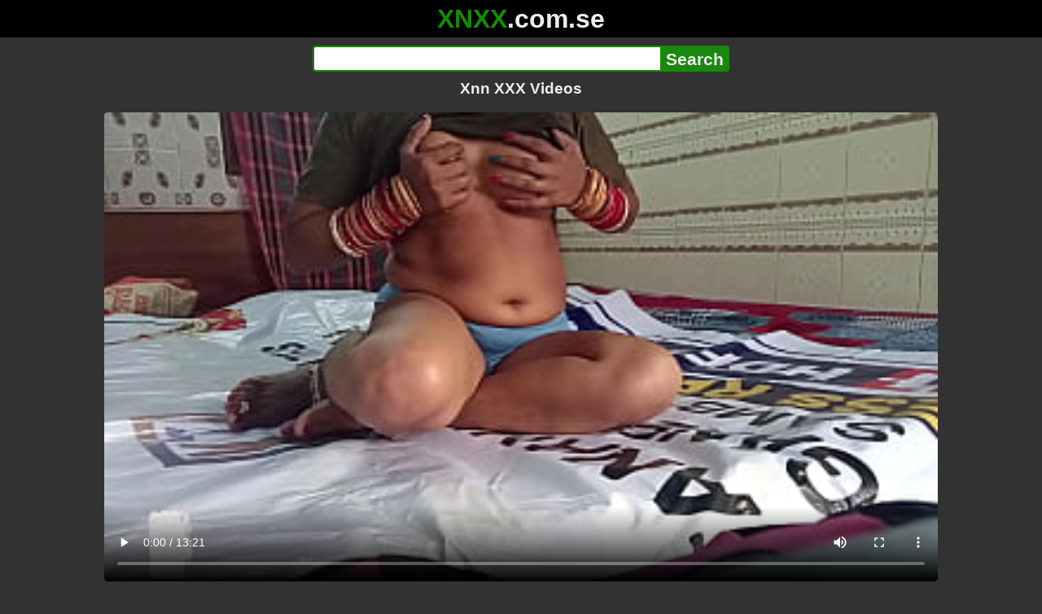

--- FILE ---
content_type: text/html; charset=utf-8
request_url: https://xnxx.com.se/video/xnn-xxx-videos
body_size: 12477
content:
<!DOCTYPE html><html lang="hi"><head><meta charset="utf-8"><meta name="theme-color" content="#1A880C"><meta name="viewport" content="width=device-width"><meta name="referrer" content="same-origin"><link rel="icon" href="/favicon.png" type="image/png"><title>Xnn XXX Videos · XNXX.com.se Free Porn Online! 3GP MP4 Mobile Sex XXX Porno Videos!</title><meta name="description" content="Xnn XXX Videos · XXX Videos Online! MP4 Porn, 3GP Porn Videos, Mobile Sex Videos, Mobile XXX, Mobile Porno! Mobile XXX Porno!"><meta name="keywords" content="Role Play, Verified Profile, Desi Aunty, Desi Indian Sex, Punjabi, Newly Married, Indian Village Girl Sex, Best Ever Hindi Sex, Desi Bhabi Rahni, Musil Girl"><link rel="preload" as="image" type="image/jpeg" href="https://cdn77-pic.xvideos-cdn.com/videos/thumbs169ll/a3/d4/c7/a3d4c752c41f071caf4ec90d5db08873/a3d4c752c41f071caf4ec90d5db08873.2.jpg" fetchpriority="high"><meta property="og:url" content="https://xnxx.com.se/video/xnn-xxx-videos"><meta property="og:type" content="video.other"><meta property="og:title" content="Xnn XXX Videos · XNXX.com.se"><meta property="og:description" content="Role Play, Verified Profile, Desi Aunty, Desi Indian Sex, Punjabi, Newly Married, Indian Village Girl Sex, Best Ever Hindi Sex, Desi Bhabi Rahni, Musil Girl"><meta property="og:image" content="https://cdn77-pic.xvideos-cdn.com/videos/thumbs169lll/a3/d4/c7/a3d4c752c41f071caf4ec90d5db08873/a3d4c752c41f071caf4ec90d5db08873.2.jpg"><meta property="og:image:width" content="352"><meta property="og:image:height" content="198"><meta property="video:duration" content="801"><meta property="og:video:type" content="video/mp4"><meta property="og:video:width" content="640"><meta property="og:video:height" content="360"><meta property="twitter:card" content="summary"><meta property="twitter:title" content="Xnn XXX Videos · XNXX.com.se"><meta property="twitter:description" content="Role Play, Verified Profile, Desi Aunty, Desi Indian Sex, Punjabi, Newly Married, Indian Village Girl Sex, Best Ever Hindi Sex, Desi Bhabi Rahni, Musil Girl"><meta property="twitter:image" content="https://cdn77-pic.xvideos-cdn.com/videos/thumbs169lll/a3/d4/c7/a3d4c752c41f071caf4ec90d5db08873/a3d4c752c41f071caf4ec90d5db08873.2.jpg"><link rel="preconnect" href="https://cdn77-pic.xvideos-cdn.com"><style>:root {--main: #1A880C;--bg-main: #323232;--bg-sub: #fff}@font-face{font-family:iconfont;src:url([data-uri])format("woff2")}i{width:1em;font-family:sans-serif,iconfont;font-style:normal;line-height:1}.i-thumbs-up:before{content:""}.i-thumbs-down:before{content:""}.i-caret-down:before{content:""}.i-user:before{content:""}*{font-family:-apple-system,BlinkMacSystemFont,avenir next,avenir,helvetica neue,helvetica,ubuntu,roboto,noto,segoe ui,arial,sans-serif}body{background-color:var(--bg-main);color:#eee;flex-direction:column;min-height:100vh;margin:0 auto;display:flex}html{line-height:1.15}ul{margin:0;padding:0;list-style:none}.compressed{text-align:center;max-width:640px;margin-left:auto;margin-right:auto}.center{text-align:center}.left{text-align:left}a{color:var(--main);text-decoration:none}a:hover{text-decoration:underline}button{cursor:pointer}button,input,textarea{font-size:100%;line-height:1.15}.content{flex:1;padding:.5rem}.grid{grid-gap:.5rem;grid-template-columns:repeat(auto-fill,minmax(300px,1fr));display:grid}.item{background-color:#fff;border-radius:4px;flex-direction:column;justify-content:space-between;padding:9px;display:flex;position:relative}.item .thumb img{border-radius:4px;width:100%;height:100%;position:absolute}.item img.lazy{width:0;height:0}.item .title{text-overflow:ellipsis;-webkit-line-clamp:2;-webkit-box-orient:vertical;margin-bottom:10px;font-weight:600;display:-webkit-box;overflow:hidden}.item .thumb{background-color:#ddd;height:0;margin-bottom:5px;padding-bottom:56.25%;position:relative}.item .info{color:#757575;justify-content:space-between;display:flex}.button{word-break:keep-all;border:1px solid #ccc;border-radius:5px;margin:2px;padding:2px 6px;text-decoration:none;display:inline-block}.tags{contain:paint;flex-flow:wrap;max-height:85px;margin:2px auto;display:flex;overflow:hidden}.tags.center{justify-content:center}#expand-tags{text-align:center;order:1}#expand-tags.ref{visibility:hidden;pointer-events:none;display:list-item;position:absolute}#expand-tags>button,#expand-tags-ref>button{min-width:1.8em}.tags-all{max-height:unset;align-items:center}.center>.tags{justify-content:center}.tags li{order:3}.chip{background-color:var(--main);color:#fff;word-break:keep-all;border:1px solid var(--main);border-radius:5px;margin:2px;padding:2px 6px;text-decoration:none;display:inline-block}.actor{font-weight:700}.chip:hover{border:1px solid #fff;text-decoration:none}.chip.twitter{background-color:#000;border-color:#000}.chip.facebook{background-color:#3a5999;border-color:#3a5999}.chip.other{color:#3e3e3e;background-color:#c8c8c8;border-color:#c8c8c8}.search-form input{border:2px solid var(--main);box-sizing:border-box;height:2rem;margin:0;padding:0;font-size:1.3rem}.search-form input[type=text]{border-right:0;border-radius:4px 0 0 4px;width:100%;min-width:0}:dir(rtl) .search-form input[type=text]{border-left:0;border-right:2px solid var(--main);border-radius:0 4px 4px 0}.search-form input[type=submit]{color:#eee;background-color:var(--main);-webkit-appearance:none;border-radius:0 4px 4px 0;padding:0 5px;font-weight:700}:dir(rtl) .search-form input[type=submit]{border-radius:4px 0 0 4px}.search-form{margin:10px}.search-form form{max-width:32rem;margin:0 auto;display:flex}.comment-form input,.comment-form textarea{border:2px solid var(--main)}.comment-form input[type=text]{border-bottom:0;border-radius:4px 4px 0 0;margin-bottom:2px}.comment-form textarea{box-sizing:border-box;border-radius:4px;width:100%}.comment-form input[type=submit]{background-color:var(--main);color:#fff;cursor:pointer;min-width:128px}.comment-form{text-align:right;background-color:#e6e6e6;border-radius:4px;margin-bottom:12px;padding:8px}.header{text-align:center}.logo{background-color:#000}.logo a{text-decoration:none}.header .logo{margin:0;padding:5px;font-size:2rem;font-weight:bolder}.header .logo .f1{color:var(--main)}.header .logo .f2{color:#eee}.header h1{color:#eee;overflow-wrap:break-word;margin:0;font-size:1.2rem}h2{text-align:center;font-size:1.2rem}.h2-wrapper{text-align:center;justify-content:center;align-items:center;gap:4px;margin:16px auto 0;display:flex}.h2-wrapper>a{font-size:1rem;font-weight:bolder}h3{text-align:center;color:#eee;margin:0 0 10px}.trending.tags{text-align:center;max-height:unset;justify-content:center}.trending a{padding:4px 6px}.video-container{width:100%;margin-bottom:1rem}.box-169{height:0;padding-bottom:56.25%;position:relative}#player,#iframe-player{width:100%;height:100%;position:absolute;inset:0}.video-container.video-js{position:unset}.video-container video,.video-container iframe,.video-container img{background-color:#000;border-radius:4px}.play-button{width:80px;height:80px;margin:auto;position:absolute;inset:0}.hidden{visibility:hidden;display:none}.video-info{align-items:center;margin-bottom:8px;display:flex}.ad-small{text-align:center;contain:paint;background-color:#454545;width:300px;height:100px;margin:8px auto}.ad-medium{text-align:center;width:100%;height:100%;margin:auto;overflow:hidden}.meta-info{flex:auto;gap:4px;display:flex}.reaction{display:flex}.reaction button{background-color:var(--bg-main);color:#fff;word-break:keep-all;border:1px solid var(--main);cursor:pointer;border-radius:5px;align-items:baseline;gap:5px;margin:4px 2px;padding:5px 8px;font-weight:700;line-height:1.1rem;text-decoration:none;display:flex}.reaction button.active{background-color:var(--main)}.description{white-space:pre-line}.fluid_video_wrapper{position:absolute!important}.video{max-width:64rem;margin:10px auto 20px}.footer{text-align:center;background-color:#000;padding:10px}.footer .links{padding-bottom:env(safe-area-inset-bottom);justify-content:center;gap:4px;font-weight:700;display:flex}.error{color:#333;text-align:center;padding:2rem}.error h1{margin-top:0}#like>i{color:#08ca08}#dislike>i{color:#f01f1f}.share{display:flex}.thumb-info{color:#fff;background-color:var(--main);direction:ltr;border-radius:4px;align-items:baseline;gap:2px;padding:1px 3px;font-size:14px;font-weight:700;display:flex;position:absolute}.rating{top:13px;right:13px}.new{top:13px;left:13px}.pagination{text-align:center;justify-content:center;gap:4px;margin:22px auto;display:flex}.pagination a,.pagination strong{border:1px solid var(--main);color:#fff;border-radius:4px;padding:6px 12px;font-weight:700}.pagination strong,.pagination a:hover{background-color:var(--main);color:#fff;border:1px solid var(--main);text-decoration:none}.comments{background-color:var(--bg-sub);border-radius:4px;width:100%;max-width:34rem;margin:0 auto 8px;padding:2px}.comment{color:var(--bg-main);background-color:#fff;border-bottom:1px dashed #ddd;margin:4px 0;display:flex}.comment:last-child{border-bottom:0}.comment-icon{text-align:center;flex-shrink:0;width:32px;height:32px;margin-top:0;margin-left:6px;font-size:2em}.comment-body{margin:0 8px}.comment-author{opacity:.4;margin-bottom:4px;font-size:.8em}#show-hidden-comments{background-color:var(--main);color:#fff;border:1px solid var(--main);cursor:pointer;align-items:baseline;gap:5px;margin:4px auto;display:flex}.comment-message{word-break:break-word;max-height:112px;overflow:hidden}.no-comments{text-align:center;color:#757575;margin:24px 0}.big-chip{cursor:pointer;border-radius:4px;align-items:baseline;gap:8px;margin:12px auto 2px;padding:5px;font-size:1.2em;font-weight:700;display:flex}#rc_switch{justify-content:center;gap:2em;margin-bottom:.4em;font-size:1.2em;font-weight:700;display:flex}#rc_switch a{color:#fff}#rc_switch a:hover{text-decoration:none}#rc_switch a.inactive{color:#999}.rest{flex-direction:column;display:flex}.related{margin-bottom:1em}</style><meta name="exoclick-site-verification" content="4d65adf52ffaa61edae0fb60a51984c6"><meta name="clickaine-site-verification" content="3dad83715b47091e8895d9587d7e36bfea7ca4e610a93fbc664f65a6639b67d50aad46e90d6cbdf1104822c9f5825c584cb5fbc812dc33e70444d2852ca44bb4"><meta name="Trafficstars" content="38751"><script async type="application/javascript" src="https://a.magsrv.com/ad-provider.js"></script> </head><body><div class="header"><div class="logo"><a href="/" class="cbwzsfnb"><span class="f1">XNXX</span><span class="f2">.com.se</span></a></div><div class="search-form"><form method="post" action="/search"><input type="text" name="q" value="" enterkeyhint="search" aria-label="Search"><input type="submit" value="Search"></form></div><h1>Xnn XXX Videos</h1></div><div class="content"><div class="video"><div class="video-container box-169"><video id="player" preload="metadata" loop controls="controls" poster="https://cdn77-pic.xvideos-cdn.com/videos/thumbs169ll/a3/d4/c7/a3d4c752c41f071caf4ec90d5db08873/a3d4c752c41f071caf4ec90d5db08873.2.jpg" playsinline data-fallback="https://www.xvideos.com/embedframe/kvoallbd9a9" data-d="eG54eC5jb20uc2U=" data-o="false" data-sample-rate="1" data-sample-domain="teenseks.com" data-id="2747101"><source src="/xhr/video/2747101-24cb194aa15fb6e.mp4" type="video/mp4"><source src="/xhr/video/2747101-994390599a38cc6a.mp4" type="video/mp4"><source src="/xhr/video/2747101-aba04ede5f8c65c4.mp4" type="video/mp4"></video></div><div class="video-info"><div class="meta-info"><div dir=ltr>2M views</div><div>•</div><div>5 months ago</div></div><div class="reaction"><button type="submit" id="like" title="Likes ↑2733"><i class="i-thumbs-up"></i>2K</button><button type="submit" id="dislike" title="Dislikes ↓1373"><i class="i-thumbs-down"></i> 1K</button></div></div><div class="ad-small"><ins class=eas6a97888e10 data-zoneid=4880530></ins></div><div><ul class="tags"><li><a href="/tags/sonika-sakar" class="chip actor cbwzsfnb">Sonika Sakar</a></li><li><a href="/tags/pritam-vis" class="chip actor cbwzsfnb">Pritam Vis</a></li><li><a href="/tags/role-play" class="chip cbwzsfnb">Role Play</a></li><li><a href="/tags/verified-profile" class="chip cbwzsfnb">Verified Profile</a></li><li><a href="/tags/desi-aunty" class="chip cbwzsfnb">Desi Aunty</a></li><li><a href="/tags/desi-indian-sex" class="chip cbwzsfnb">Desi Indian Sex</a></li><li><a href="/tags/punjabi" class="chip cbwzsfnb">Punjabi</a></li><li><a href="/tags/newly-married" class="chip cbwzsfnb">Newly Married</a></li><li><a href="/tags/indian-village-girl-sex" class="chip cbwzsfnb">Indian Village Girl Sex</a></li><li><a href="/tags/best-ever-hindi-sex" class="chip cbwzsfnb">Best Ever Hindi Sex</a></li><li><a href="/tags/desi-bhabi-rahni" class="chip cbwzsfnb">Desi Bhabi Rahni</a></li><li><a href="/tags/musil-girl" class="chip cbwzsfnb">Musil Girl</a></li><li><a href="/tags" class="chip">...</a></li><li id="expand-tags" class="ref"><button type="submit" class="chip" title="expand tags"><i class="i-caret-down"></i></button></li></ul></div><br><div class="share"><button id="copy" data-href="https://xnxx.com.se/video/xnn-xxx-videos" class="chip button other" dir=ltr>Share</button><a href="https://twitter.com/intent/tweet?text=https%3A//xnxx.com.se/video/xnn-xxx-videos" target="_blank" rel="noopener" class="chip twitter">X•Twitter</a><a href="https://www.facebook.com/sharer/sharer.php?u=https%3A//xnxx.com.se/video/xnn-xxx-videos" target="_blank" rel="noopener" class="chip facebook">Facebook</a></div></div><ul id="rc_switch"><li><a href="#related">Related</a></li><li><a class="inactive" href="#comments">Comments (13)</a></li></ul><div class="rest"><div class="related" id="related"><ul class="trending tags"><li><a href="/video/fucking-my-step-sister" title="Fucking My Step Sister" class="chip">Fucking My Step Sister</a></li><li><a href="/video/boy-fucking-step-sister-xxx" title="Boy Fucking Step Sister XXX" class="chip">Boy Fucking Step Sister XXX</a></li><li><a href="/video/fucking-ass-step-sister" title="Fucking Ass Step Sister" class="chip">Fucking Ass Step Sister</a></li></ul><ul class="grid"><li class="item"><a href="/video/trailer-introducing-new-student-in-grade-school-wen-rui-xin-mdhs-0001-best-original-asia-porn-video" class="cbwzsfnb" title="Trailer-Introducing New Student In Grade School-Wen Rui Xin-MDHS-0001-Best Original Asia Porn Video"><div class="thumb"><img src="https://cdn77-pic.xvideos-cdn.com/videos/thumbs169ll/56/fc/bc/56fcbc726244542053add8fa4e1dfbd3/56fcbc726244542053add8fa4e1dfbd3.22.jpg" alt="" loading="lazy" width="320" height="180"></div><div class="title">Trailer-Introducing New Student In Grade School-Wen Rui Xin-MDHS-0001-Best Original Asia Porn Video</div></a><div class="thumb-info rating"><i class="i-thumbs-up"></i>66% </div><div class="info"><div dir=ltr>1M views</div><div>10:45</div></div></li><li class="item"><a href="/video/porn-xn-sexy-babe-pissing-in-public" class="cbwzsfnb" title="PORN XN Sexy babe Pissing in Public"><div class="thumb"><img src="https://cdn77-pic.xvideos-cdn.com/videos/thumbs169ll/4d/07/ad/4d07ad91be428706915c8e10648d946f-1/4d07ad91be428706915c8e10648d946f.22.jpg" alt="" loading="lazy" width="320" height="180"></div><div class="title">PORN XN Sexy babe Pissing in Public</div></a><div class="thumb-info rating"><i class="i-thumbs-up"></i>66% </div><div class="info"><div dir=ltr>9M views</div><div>12:26</div></div></li><li class="item"><div class="ad-medium"><ins class=eas6a97888e10 data-zoneid=3672853></ins></div></li><li class="item"><a href="/video/maroc-xn-arabic" class="cbwzsfnb" title="maroc xn arabic"><div class="thumb"><img src="https://cdn77-pic.xvideos-cdn.com/videos/thumbs169ll/c5/f4/e4/c5f4e440a11347347ed8a269e4201416/c5f4e440a11347347ed8a269e4201416.13.jpg" alt="" loading="lazy" width="320" height="180"></div><div class="title">maroc xn arabic</div></a><div class="thumb-info rating"><i class="i-thumbs-up"></i>65% </div><div class="info"><div dir=ltr>108K views</div><div>11:50</div></div></li><li class="item"><a href="/video/bbw-teen-shoplifter-busted-and-fucked-by-a-lp-officer-amilia-onyx" class="cbwzsfnb" title="BBW teen shoplifter busted and fucked by a LP officer - Amilia Onyx"><div class="thumb"><img src="https://cdn77-pic.xvideos-cdn.com/videos/thumbs169ll/63/9b/b1/639bb155cd4dd6692723a16b5cd3c9d1-1/639bb155cd4dd6692723a16b5cd3c9d1.23.jpg" alt="" loading="lazy" width="320" height="180"></div><div class="title">BBW teen shoplifter busted and fucked by a LP officer - Amilia Onyx</div></a><div class="thumb-info rating"><i class="i-thumbs-up"></i>69% </div><div class="info"><div dir=ltr>2M views</div><div>10:50</div></div></li><li class="item"><a href="/video/hot-teen-in-wet-yoga-pants-has-several-orgasms" class="cbwzsfnb" title="Hot teen in wet yoga pants has several orgasms"><div class="thumb"><img src="https://cdn77-pic.xvideos-cdn.com/videos/thumbs169ll/e8/7a/e0/e87ae0f6f5e0ee42c246fb8f47c77b08/e87ae0f6f5e0ee42c246fb8f47c77b08.28.jpg" alt="" loading="lazy" width="320" height="180"></div><div class="title">Hot teen in wet yoga pants has several orgasms</div></a><div class="thumb-info rating"><i class="i-thumbs-up"></i>69% </div><div class="info"><div dir=ltr>4M views</div><div>02:19</div></div></li><li class="item"><a href="/video/cheating-stepmom-with-big-tits-deepthroaths-her-stepson-emily-addison" class="cbwzsfnb" title="Cheating stepmom with big tits deepthroaths her STEPSON - Emily Addison"><div class="thumb"><img src="https://cdn77-pic.xvideos-cdn.com/videos/thumbs169ll/0a/d8/89/0ad88989ee247fe7c98410c5318d95f7/0ad88989ee247fe7c98410c5318d95f7.25.jpg" alt="" loading="lazy" width="320" height="180"></div><div class="title">Cheating stepmom with big tits deepthroaths her STEPSON - Emily Addison</div></a><div class="thumb-info rating"><i class="i-thumbs-up"></i>67% </div><div class="info"><div dir=ltr>6M views</div><div>05:51</div></div></li><li class="item"><a href="/video/the-edible-milf-ass-nicole-aniston" class="cbwzsfnb" title="The Edible MILF ASS - Nicole Aniston"><div class="thumb"><img src="https://cdn77-pic.xvideos-cdn.com/videos/thumbs169ll/21/a9/ac/21a9acb1fb2a742649616bfd70eb26e1-1/21a9acb1fb2a742649616bfd70eb26e1.12.jpg" alt="" loading="lazy" width="320" height="180"></div><div class="title">The Edible MILF ASS - Nicole Aniston</div></a><div class="thumb-info rating"><i class="i-thumbs-up"></i>68% </div><div class="info"><div dir=ltr>285K views</div><div>12:17</div></div></li><li class="item"><a href="/video/brunette-milf-dana-vespoli-opens-her-mouth-wide-and-gives-her-stepson-a-slobbery-blowjob" class="cbwzsfnb" title="Brunette-MILF Dana Vespoli opens her mouth wide and gives her stepson a slobbery blowjob"><div class="thumb"><img src="https://cdn77-pic.xvideos-cdn.com/videos/thumbs169ll/64/71/f5/6471f53f60e18de38e7b66fba3e0d627-1/6471f53f60e18de38e7b66fba3e0d627.2.jpg" alt="" loading="lazy" width="320" height="180"></div><div class="title">Brunette-MILF Dana Vespoli opens her mouth wide and gives her stepson a slobbery blowjob</div></a><div class="thumb-info rating"><i class="i-thumbs-up"></i>67% </div><div class="info"><div dir=ltr>656K views</div><div>12:27</div></div></li><li class="item"><a href="/video/inexperienced-having-first-time-sex-with-his-own-stepmom-anissa-kate" class="cbwzsfnb" title="Inexperienced having first time sex with his own stepmom - Anissa Kate"><div class="thumb"><img src="https://cdn77-pic.xvideos-cdn.com/videos/thumbs169ll/e1/1a/77/e11a77ae003d9595c177abbcca5c873c/e11a77ae003d9595c177abbcca5c873c.19.jpg" alt="" loading="lazy" width="320" height="180"></div><div class="title">Inexperienced having first time sex with his own stepmom - Anissa Kate</div></a><div class="thumb-info rating"><i class="i-thumbs-up"></i>68% </div><div class="info"><div dir=ltr>220K views</div><div>05:53</div></div></li><li class="item"><a href="/video/neighbor-boy-fucks-nude-milf-next-door-brandi-love" class="cbwzsfnb" title="Neighbor boy fucks Nude-MILF next door - Brandi Love"><div class="thumb"><img src="https://cdn77-pic.xvideos-cdn.com/videos/thumbs169ll/10/eb/5a/10eb5ad19cbe9488d326503d37a42c25-1/10eb5ad19cbe9488d326503d37a42c25.13.jpg" alt="" loading="lazy" width="320" height="180"></div><div class="title">Neighbor boy fucks Nude-MILF next door - Brandi Love</div></a><div class="thumb-info rating"><i class="i-thumbs-up"></i>69% </div><div class="info"><div dir=ltr>1M views</div><div>13:28</div></div></li><li class="item"><div class="ad-medium"><ins class=eas6a97888e10 data-zoneid=3718533></ins></div></li><li class="item"><a href="/video/hot-busty-milf-joins-stepson-for-threesome-ariella-ferrera-jennifer-jacobs-porn-video-xnxx" class="cbwzsfnb" title="Hot busty milf joins stepson for threesome ( Ariella Ferrera,Jennifer Jacobs ) porn-video xnxx"><div class="thumb"><img src="https://cdn77-pic.xvideos-cdn.com/videos/thumbs169ll/b1/5c/b4/b15cb4492d44d98948ae94d7f0dd3da1-1/b15cb4492d44d98948ae94d7f0dd3da1.15.jpg" alt="" loading="lazy" width="320" height="180"></div><div class="title">Hot busty milf joins stepson for threesome ( Ariella Ferrera,Jennifer Jacobs ) porn-video xnxx</div></a><div class="thumb-info rating"><i class="i-thumbs-up"></i>68% </div><div class="info"><div dir=ltr>12M views</div><div>12:31</div></div></li><li class="item"><a href="/video/petite-blonde-teen-athena-rayne-fucked-to-orgasm-by-security-officer-after-stealing-his-wallet" class="cbwzsfnb" title="Petite Blonde Teen Athena Rayne Fucked To Orgasm By Security Officer After Stealing His Wallet"><div class="thumb"><img src="https://cdn77-pic.xvideos-cdn.com/videos/thumbs169ll/a6/1f/9f/a61f9fa164a466f15078dd5f5ddbdbad-1/a61f9fa164a466f15078dd5f5ddbdbad.8.jpg" alt="" loading="lazy" width="320" height="180"></div><div class="title">Petite Blonde Teen Athena Rayne Fucked To Orgasm By Security Officer After Stealing His Wallet</div></a><div class="thumb-info rating"><i class="i-thumbs-up"></i>68% </div><div class="info"><div dir=ltr>594K views</div><div>13:36</div></div></li><li class="item"><a href="/video/nerdy-stepbro-seduced-by-horny-stepsister-willow-winters" class="cbwzsfnb" title="Nerdy stepbro seduced by horny stepsister - Willow Winters"><div class="thumb"><img src="https://cdn77-pic.xvideos-cdn.com/videos/thumbs169ll/5a/39/55/5a395524dc0b442c5c40d57a0499b83a-1/5a395524dc0b442c5c40d57a0499b83a.23.jpg" alt="" loading="lazy" width="320" height="180"></div><div class="title">Nerdy stepbro seduced by horny stepsister - Willow Winters</div></a><div class="thumb-info rating"><i class="i-thumbs-up"></i>68% </div><div class="info"><div dir=ltr>876K views</div><div>12:32</div></div></li><li class="item"><a href="/video/busty-seduces-step-nephew-staying-over-portia-harlow-porn" class="cbwzsfnb" title="Busty seduces step-nephew staying over - Portia Harlow porn"><div class="thumb"><img src="https://cdn77-pic.xvideos-cdn.com/videos/thumbs169ll/28/59/cb/2859cbee5e212b11c963c3471bc8b7d2-1/2859cbee5e212b11c963c3471bc8b7d2.4.jpg" alt="" loading="lazy" width="320" height="180"></div><div class="title">Busty seduces step-nephew staying over - Portia Harlow porn</div></a><div class="thumb-info rating"><i class="i-thumbs-up"></i>68% </div><div class="info"><div dir=ltr>933K views</div><div>12:51</div></div></li><li class="item"><a href="/video/busty-mature-cougar-slobbers-all-over-a-big-cock-reagan-foxx" class="cbwzsfnb" title="Busty mature cougar slobbers all over a big cock - Reagan Foxx"><div class="thumb"><img src="https://cdn77-pic.xvideos-cdn.com/videos/thumbs169ll/40/78/d7/4078d7c323a93b620d1e0f4258a04b35/4078d7c323a93b620d1e0f4258a04b35.26.jpg" alt="" loading="lazy" width="320" height="180"></div><div class="title">Busty mature cougar slobbers all over a big cock - Reagan Foxx</div></a><div class="thumb-info rating"><i class="i-thumbs-up"></i>68% </div><div class="info"><div dir=ltr>661K views</div><div>06:57</div></div></li><li class="item"><a href="https://evexxx.com/video/ever-had-a-boss-who-made-your-life-hell-i-do-and-his-wife-agrees-so-when-he-s-out-of-town" class="neighbor" title="Ever had a boss who made your life hell? I do and his wife agrees so when he’s out of town..." referrerpolicy="no-referrer-when-downgrade" target="_blank"><div class="thumb"><img src="https://cdn77-pic.xvideos-cdn.com/videos/thumbs169ll/88/f3/a0/88f3a032c78a94ea88aec49ae37a6e56/88f3a032c78a94ea88aec49ae37a6e56.4.jpg" alt="" loading="lazy" width="320" height="180"></div><div class="title">Ever had a boss who made your life hell? I do and his wife agrees so when he’s out of town...</div></a><div class="thumb-info rating"><i class="i-thumbs-up"></i>68% </div><div class="info"><div>844 views</div><div>34:00</div></div></li><li class="item hidden"><a href="/video/quick-fuck-on-a-chair" class="cbwzsfnb" title="Quick fuck on a chair"><div class="thumb"><img src="https://cdn77-pic.xvideos-cdn.com/videos/thumbs169ll/77/42/56/77425647fdddcf86cf8003768b987798-1/77425647fdddcf86cf8003768b987798.8.jpg" alt="" loading="lazy" width="320" height="180"></div><div class="title">Quick fuck on a chair</div></a><div class="thumb-info rating"><i class="i-thumbs-up"></i>67% </div><div class="info"><div dir=ltr>2M views</div><div>00:41</div></div></li><li class="item hidden"><a href="/video/social-media-slut-fucked-by-stepdad-karter-foxx" class="cbwzsfnb" title="Social media slut fucked by stepdad - Karter Foxx"><div class="thumb"><img src="https://cdn77-pic.xvideos-cdn.com/videos/thumbs169ll/51/a1/ab/51a1ab760e387847a50bd5e644d198ba-1/51a1ab760e387847a50bd5e644d198ba.30.jpg" alt="" loading="lazy" width="320" height="180"></div><div class="title">Social media slut fucked by stepdad - Karter Foxx</div></a><div class="thumb-info rating"><i class="i-thumbs-up"></i>67% </div><div class="info"><div dir=ltr>811K views</div><div>12:28</div></div></li><li class="item hidden"><a href="/video/hot-milf-gets-boned-by-huge-white-cock-ivy-lebelle" class="cbwzsfnb" title="Hot-MILF gets boned by huge white cock - Ivy Lebelle"><div class="thumb"><img src="https://cdn77-pic.xvideos-cdn.com/videos/thumbs169ll/d7/36/41/d73641f97b6689095cf9c29e4e22ca06-1/d73641f97b6689095cf9c29e4e22ca06.9.jpg" alt="" loading="lazy" width="320" height="180"></div><div class="title">Hot-MILF gets boned by huge white cock - Ivy Lebelle</div></a><div class="thumb-info rating"><i class="i-thumbs-up"></i>67% </div><div class="info"><div dir=ltr>981K views</div><div>12:46</div></div></li><li class="item hidden"><a href="/video/blonde-milf-in-working-hard-or-hard-at-work-bridgette-b" class="cbwzsfnb" title="Blonde-MILF in &#34;Working Hard or Hard at Work?&#34; - Bridgette B"><div class="thumb"><img src="https://cdn77-pic.xvideos-cdn.com/videos/thumbs169ll/2f/19/e9/2f19e9351a8a944a023a5040664feaf6-1/2f19e9351a8a944a023a5040664feaf6.14.jpg" alt="" loading="lazy" width="320" height="180"></div><div class="title">Blonde-MILF in &#34;Working Hard or Hard at Work?&#34; - Bridgette B</div></a><div class="thumb-info rating"><i class="i-thumbs-up"></i>67% </div><div class="info"><div dir=ltr>312K views</div><div>13:42</div></div></li><li class="item hidden"><a href="/video/busty-stepsis-fondled-and-fucked-by-two-big-cocks-ella-knox" class="cbwzsfnb" title="Busty stepsis fondled and fucked by two big cocks - Ella Knox"><div class="thumb"><img src="https://cdn77-pic.xvideos-cdn.com/videos/thumbs169ll/a4/30/5d/a4305ddd39eac058ab0b6094c85e5e55/a4305ddd39eac058ab0b6094c85e5e55.16.jpg" alt="" loading="lazy" width="320" height="180"></div><div class="title">Busty stepsis fondled and fucked by two big cocks - Ella Knox</div></a><div class="thumb-info rating"><i class="i-thumbs-up"></i>67% </div><div class="info"><div dir=ltr>395K views</div><div>06:31</div></div></li><li class="item hidden"><a href="/video/horny-stepsister-gets-caught-being-fucked-kali-roses" class="cbwzsfnb" title="Horny stepsister gets caught being fucked - Kali Roses"><div class="thumb"><img src="https://cdn77-pic.xvideos-cdn.com/videos/thumbs169ll/0f/29/cf/0f29cfab1e8607253d0ee7ab26d8759d-1/0f29cfab1e8607253d0ee7ab26d8759d.4.jpg" alt="" loading="lazy" width="320" height="180"></div><div class="title">Horny stepsister gets caught being fucked - Kali Roses</div></a><div class="thumb-info rating"><i class="i-thumbs-up"></i>66% </div><div class="info"><div dir=ltr>1M views</div><div>10:51</div></div></li><li class="item hidden"><a href="/video/hot-milf-is-the-meal-of-a-lifetime-nicole-aniston" class="cbwzsfnb" title="Hot-MILF is the meal of a lifetime - Nicole Aniston"><div class="thumb"><img src="https://cdn77-pic.xvideos-cdn.com/videos/thumbs169ll/39/d7/de/39d7de9b9499dbfd4df084c5c39c4569-1/39d7de9b9499dbfd4df084c5c39c4569.19.jpg" alt="" loading="lazy" width="320" height="180"></div><div class="title">Hot-MILF is the meal of a lifetime - Nicole Aniston</div></a><div class="thumb-info rating"><i class="i-thumbs-up"></i>66% </div><div class="info"><div dir=ltr>746K views</div><div>12:17</div></div></li><li class="item hidden"><a href="/video/vanna-bardot-fucked-by-her-hung-stepbrother" class="cbwzsfnb" title="Vanna Bardot fucked by her hung stepbrother"><div class="thumb"><img src="https://cdn77-pic.xvideos-cdn.com/videos/thumbs169ll/49/98/0a/49980a72d74dd357e671ebe460d3fac1/49980a72d74dd357e671ebe460d3fac1.1.jpg" alt="" loading="lazy" width="320" height="180"></div><div class="title">Vanna Bardot fucked by her hung stepbrother</div></a><div class="thumb-info rating"><i class="i-thumbs-up"></i>68% </div><div class="info"><div dir=ltr>895K views</div><div>06:41</div></div></li><li class="item hidden"><a href="/video/modelmedia-asia-the-most-innocent-young-pretty-girl-wen-ruixin" class="cbwzsfnb" title="ModelMedia Asia - The most innocent young pretty girl, Wen Ruixin"><div class="thumb"><img src="https://cdn77-pic.xvideos-cdn.com/videos/thumbs169ll/e9/30/69/e93069f3a9b3860c0dd8b9c6de822a8e/e93069f3a9b3860c0dd8b9c6de822a8e.8.jpg" alt="" loading="lazy" width="320" height="180"></div><div class="title">ModelMedia Asia - The most innocent young pretty girl, Wen Ruixin</div></a><div class="thumb-info rating"><i class="i-thumbs-up"></i>77% </div><div class="info"><div dir=ltr>93K views</div><div>16:00</div></div></li><li class="item hidden"><a href="/video/desi-indian-teen-girl-making-her-nude-video-for-her-boyfriend" class="cbwzsfnb" title="Desi Indian teen girl making her nude Video for her boyfriend"><div class="thumb"><img src="https://cdn77-pic.xvideos-cdn.com/videos/thumbs169ll/f2/70/34/f270348eed17cf8d8ce3174a58f84225-1/f270348eed17cf8d8ce3174a58f84225.10.jpg" alt="" loading="lazy" width="320" height="180"></div><div class="title">Desi Indian teen girl making her nude Video for her boyfriend</div></a><div class="thumb-info rating"><i class="i-thumbs-up"></i>73% </div><div class="info"><div dir=ltr>605K views</div><div>01:30</div></div></li><li class="item hidden"><a href="/video/i-cant-believe-we-did-that-bianca-bangs-nicky-rebel" class="cbwzsfnb" title="I Cant Believe We Did That Bianca Bangs , Nicky Rebel"><div class="thumb"><img src="https://cdn77-pic.xvideos-cdn.com/videos/thumbs169ll/bc/72/d9/bc72d923cc6e923db6df18165483b6cc/bc72d923cc6e923db6df18165483b6cc.21.jpg" alt="" loading="lazy" width="320" height="180"></div><div class="title">I Cant Believe We Did That Bianca Bangs , Nicky Rebel</div></a><div class="thumb-info rating"><i class="i-thumbs-up"></i>71% </div><div class="info"><div dir=ltr>192K views</div><div>08:01</div></div></li><li class="item hidden"><a href="/video/muslimfantasy-pervert-petite-muslim-stepsis-loses-her-innocence-but-not-her-hijab" class="cbwzsfnb" title="MuslimFantasy  - Pervert petite muslim Stepsis Loses Her Innocence But Not Her Hijab"><div class="thumb"><img src="https://cdn77-pic.xvideos-cdn.com/videos/thumbs169ll/96/73/f7/9673f79550f46c11b0cbe041b0f9b346/9673f79550f46c11b0cbe041b0f9b346.17.jpg" alt="" loading="lazy" width="320" height="180"></div><div class="title">MuslimFantasy  - Pervert petite muslim Stepsis Loses Her Innocence But Not Her Hijab</div></a><div class="thumb-info rating"><i class="i-thumbs-up"></i>73% </div><div class="info"><div dir=ltr>52K views</div><div>07:40</div></div></li><li class="item hidden"><a href="/video/muslimfantasy-olympian-teen-in-hijab-fucks-her-trainer" class="cbwzsfnb" title="MuslimFantasy  -  Olympian Teen In Hijab Fucks Her Trainer"><div class="thumb"><img src="https://cdn77-pic.xvideos-cdn.com/videos/thumbs169ll/ac/8a/ae/ac8aae4f53061ce80e8b2f4ebf25a21b/ac8aae4f53061ce80e8b2f4ebf25a21b.6.jpg" alt="" loading="lazy" width="320" height="180"></div><div class="title">MuslimFantasy  -  Olympian Teen In Hijab Fucks Her Trainer</div></a><div class="thumb-info rating"><i class="i-thumbs-up"></i>72% </div><div class="info"><div dir=ltr>89K views</div><div>07:57</div></div></li><li class="item hidden"><a href="/video/muslimfantasy-teen-stepniece-in-hijab-loses-her-viginity-to-me" class="cbwzsfnb" title="MuslimFantasy  -  Teen Stepniece In Hijab Loses Her Viginity To Me"><div class="thumb"><img src="https://cdn77-pic.xvideos-cdn.com/videos/thumbs169ll/02/f1/a4/02f1a49d9b9e527c96a65aa9d44dfcdb/02f1a49d9b9e527c96a65aa9d44dfcdb.6.jpg" alt="" loading="lazy" width="320" height="180"></div><div class="title">MuslimFantasy  -  Teen Stepniece In Hijab Loses Her Viginity To Me</div></a><div class="thumb-info rating"><i class="i-thumbs-up"></i>72% </div><div class="info"><div dir=ltr>55K views</div><div>07:12</div></div></li><li class="item hidden"><a href="/video/muslimfantasy-black-teen-babe-in-hijab-craves-jizz-creampie" class="cbwzsfnb" title="MuslimFantasy  -  Black teen babe in hijab craves jizz creampie"><div class="thumb"><img src="https://cdn77-pic.xvideos-cdn.com/videos/thumbs169ll/6d/e5/b7/6de5b7971e481d26e6bc13ac2b936a4a/6de5b7971e481d26e6bc13ac2b936a4a.13.jpg" alt="" loading="lazy" width="320" height="180"></div><div class="title">MuslimFantasy  -  Black teen babe in hijab craves jizz creampie</div></a><div class="thumb-info rating"><i class="i-thumbs-up"></i>71% </div><div class="info"><div dir=ltr>42K views</div><div>07:58</div></div></li><li class="item hidden"><a href="https://redputa.com/video/i-did-something-stupid-i-made-out-with-my-step-sister-s12-e5" class="neighbor" title="&#34;I Did Something Stupid, I Made Out With My Step Sister&#34; S12:E5" referrerpolicy="no-referrer-when-downgrade" target="_blank"><div class="thumb"><img src="https://cdn77-pic.xvideos-cdn.com/videos/thumbs169ll/dd/51/ca/dd51cadc4ab6ab0fe18a87f90c5a65c3/dd51cadc4ab6ab0fe18a87f90c5a65c3.24.jpg" alt="" loading="lazy" width="320" height="180"></div><div class="title">&#34;I Did Something Stupid, I Made Out With My Step Sister&#34; S12:E5</div></a><div class="thumb-info rating"><i class="i-thumbs-up"></i>77% </div><div class="info"><div>92K views</div><div>11:56</div></div></li></ul><button id="more-related" class="chip big-chip"><i class="i-caret-down"></i> Show more videos </button></div><div class="comments" id="comments"><div class="comment-form"><form action="/comment" method="post" autocomplete="off" id="comment-form-form"><div><label><textarea name="message" placeholder="Comment…" required id="comment-message"></textarea></label><input type="hidden" name="video-id" value="2747101"></div><input type="submit" class="button" value="Send a comment" id="comment-submit-button"></form></div><div class="comment"><i class="comment-icon i-user" style="color:#b6eff9"></i><div class="comment-body"><div class="comment-author">#1204042 · 1 months ago · 🇿🇦</div><div class="comment-message">SEx video</div></div></div><div class="comment"><i class="comment-icon i-user" style="color:#293885"></i><div class="comment-body"><div class="comment-author">#1205478 · 1 months ago · 🇵🇭</div><div class="comment-message">Stepfather Japan</div></div></div><div class="comment"><i class="comment-icon i-user" style="color:#58e5c4"></i><div class="comment-body"><div class="comment-author">#1198218 · 1 months ago · 🇺🇸</div><div class="comment-message">Anal com</div></div></div><div class="comment"><i class="comment-icon i-user" style="color:#3caa54"></i><div class="comment-body"><div class="comment-author">#1197415 · 1 months ago · 🇦🇪</div><div class="comment-message">Xnxx com</div></div></div><div class="comment"><i class="comment-icon i-user" style="color:#47cfdb"></i><div class="comment-body"><div class="comment-author">#1202665 · 1 months ago · 🇺🇸</div><div class="comment-message">Bocil xxn</div></div></div><div class="hidden" id="hidden-comments"><div class="comment"><i class="comment-icon i-user" style="color:#b4838e"></i><div class="comment-body"><div class="comment-author">#1206168 · 1 months ago · 🇮🇳</div><div class="comment-message">इंडियन सेक्सी</div></div></div><div class="comment"><i class="comment-icon i-user" style="color:#bf2a0c"></i><div class="comment-body"><div class="comment-author">#1206803 · 1 months ago · 🇩🇪</div><div class="comment-message">سکیس ھیندی</div></div></div><div class="comment"><i class="comment-icon i-user" style="color:#d3a943"></i><div class="comment-body"><div class="comment-author">#1205361 · 1 months ago · 🇸🇿</div><div class="comment-message">So delicious</div></div></div><div class="comment"><i class="comment-icon i-user" style="color:#e75824"></i><div class="comment-body"><div class="comment-author">#1215631 · 1 months ago · 🇬🇧</div><div class="comment-message">Mom and son</div></div></div><div class="comment"><i class="comment-icon i-user" style="color:#95ae96"></i><div class="comment-body"><div class="comment-author">#1222856 · 3 days ago · 🇸🇬</div><div class="comment-message">Somali xnxx</div></div></div><div class="comment"><i class="comment-icon i-user" style="color:#a1a35d"></i><div class="comment-body"><div class="comment-author">#1218726 · 3 weeks ago · 🇨🇲</div><div class="comment-message">Porno mali</div></div></div><div class="comment"><i class="comment-icon i-user" style="color:#84112b"></i><div class="comment-body"><div class="comment-author">#1211177 · 1 months ago · 🇮🇳</div><div class="comment-message">Vkfhf Dndvd</div></div></div><div class="comment"><i class="comment-icon i-user" style="color:#017203"></i><div class="comment-body"><div class="comment-author">#1211628 · 1 months ago · 🇲🇲</div><div class="comment-message">View more</div></div></div></div><button type="submit" id="show-hidden-comments" class="button"><i class="i-caret-down"></i> view more </button></div></div></div><div><h2>Trending</h2><ul class="trending tags" id="recent"><li><a href="/video/muxee-baredu-xxxvidio" class="chip" title="Muxee Baredu Xxxvidio">Muxee Baredu Xxxvidio</a></li><li><a href="/video/on-the-balcony" class="chip" title="On the Balcony">On the Balcony</a></li><li><a href="/video/%E0%A4%AD%E0%A4%BE%E0%A4%B0%E0%A4%A4-%E0%A4%95%E0%A5%80-%E0%A4%94%E0%A4%B0%E0%A4%A4-%E0%A4%95%E0%A4%BE-%E0%A4%9A%E0%A5%81%E0%A4%A6%E0%A4%BE%E0%A4%88" class="chip" title="भारत की औरत का चुदाई">भारत की औरत का चुदाई</a></li><li><a href="/video/two-sex" class="chip" title="Two Sex">Two Sex</a></li><li><a href="/video/tim-deen" class="chip" title="Tim Deen">Tim Deen</a></li><li><a href="/video/xxxwww-xxx-videos" class="chip" title="Xxxwww XXX Videos">Xxxwww XXX Videos</a></li><li><a href="/video/wasmada-carabta" class="chip" title="Wasmada Carabta">Wasmada Carabta</a></li><li><a href="/video/%E0%A4%9B%E0%A5%8B%E0%A4%9F%E0%A5%80-%E0%A4%AC%E0%A4%9A%E0%A5%8D%E0%A4%9A%E0%A5%80-%E0%A4%95%E0%A5%8B-%E0%A4%9A%E0%A5%8B%E0%A4%A6%E0%A4%BE-%E0%A4%B8%E0%A5%80%E0%A4%B2-%E0%A4%AA%E0%A5%88%E0%A4%95" class="chip" title="छोटी बच्ची को चोदा सील पैक">छोटी बच्ची को चोदा सील पैक</a></li><li><a href="/video/%D8%B5%D8%AF%D9%8A%D9%82%D9%8A-%D9%8A%D9%82%D8%B0%D9%81-%D8%B9%D9%84%D8%A7-%D8%A8%D8%B2%D8%A7%D8%B2-%D8%B2%D9%88%D8%AC%D8%AA%D9%8A" class="chip" title="صديقي يقذف علا بزاز زوجتي">صديقي يقذف علا بزاز زوجتي</a></li><li><a href="/video/%E0%A4%AC%E0%A5%82%E0%A4%A2%E0%A5%80-%E0%A4%94%E0%A4%B0%E0%A4%A4-%E0%A4%95%E0%A4%BE-%E0%A4%9C%E0%A4%B5%E0%A4%BE%E0%A4%A8-%E0%A4%B2%E0%A4%A1%E0%A4%BC%E0%A4%95%E0%A5%87-%E0%A4%B8%E0%A5%87-%E0%A4%B8%E0%A5%87%E0%A4%95%E0%A5%8D%E0%A4%B8" class="chip" title="बूढी औरत का जवान लड़के से सेक्स">बूढी औरत का जवान लड़के से सेक्स</a></li><li><a href="/video/choda-chodi-hindi-audio" class="chip" title="Choda Chodi Hindi Audio">Choda Chodi Hindi Audio</a></li><li><a href="/video/%D9%85%D8%B4%D8%A7%D9%87%D9%8A%D8%B1-%D8%B9%D8%B1%D8%A7%D9%82" class="chip" title="مشاهير عراق">مشاهير عراق</a></li><li><a href="/video/%E0%A6%86%E0%A6%B0%E0%A7%8B%E0%A6%B9%E0%A7%80-%E0%A6%AE%E0%A6%BF%E0%A6%AE-%E0%A6%8F%E0%A6%B0-%E0%A6%B8%E0%A7%8D%E0%A6%B0%E0%A7%87%E0%A6%95%E0%A7%8D%E0%A6%B8-%E0%A6%AD%E0%A6%BF%E0%A6%A1%E0%A6%BF%E0%A6%93" class="chip" title="আরোহী মিম এর স্রেক্স ভিডিও">আরোহী মিম এর স্রেক্স ভিডিও</a></li><li><a href="/video/stepmom-xxx-video" class="chip" title="Stepmom XXX Video">Stepmom XXX Video</a></li><li><a href="/video/step-bay-bat" class="chip" title="Step Bay Bat">Step Bay Bat</a></li><li><a href="/video/sofik-and-sonali-19-min-34-se" class="chip" title="Sofik and Sonali 19 Min 34 Se">Sofik and Sonali 19 Min 34 Se</a></li><li><a href="/video/%E1%9E%81%E1%9F%92%E1%9E%98%E1%9F%82%E1%9E%9A" class="chip" title="ខ្មែរ">ខ្មែរ</a></li><li><a href="/video/xnxx-com-s-e" class="chip" title="Xnxx Com S E">Xnxx Com S E</a></li><li><a href="/video/%E0%A4%9B%E0%A4%A4%E0%A5%8D%E0%A4%A4%E0%A5%80%E0%A4%B8%E0%A4%97%E0%A4%A2%E0%A4%BC%E0%A5%80-%E0%A4%AE%E0%A5%87%E0%A4%82-%E0%A4%9A%E0%A5%8B%E0%A4%A6%E0%A5%80-%E0%A4%9A%E0%A5%8B%E0%A4%A6%E0%A4%BE" class="chip" title="छत्तीसगढ़ी में चोदी चोदा">छत्तीसगढ़ी में चोदी चोदा</a></li><li><a href="/video/%D8%AC%D9%88%D9%84%D9%8A" class="chip" title="جولي">جولي</a></li><li><a href="/video/kinakapatid-vinerginan-pinay" class="chip" title="Kinakapatid Vinerginan Pinay">Kinakapatid Vinerginan Pinay</a></li><li><a href="/video/%D8%B3%D9%8A%D9%83%D8%B3-%D9%86%D9%8A%D9%83-%D8%A8%D9%84%D9%83%D8%B3" class="chip" title="سيكس نيك بلكس">سيكس نيك بلكس</a></li><li><a href="/video/step-sis" class="chip" title="Step Sis">Step Sis</a></li><li><a href="/video/%E3%81%A3%E3%81%A3%E3%81%A3%E3%81%A3%E3%81%A3%E3%81%A3%E3%81%A3%E3%81%A3%E3%81%A3%E3%81%A3%E3%81%A3%E3%81%A3%E3%81%A3%E3%81%A3x" class="chip" title="っっっっっっっっっっっっっっx">っっっっっっっっっっっっっっx</a></li><li><a href="/video/%D8%B3%D9%83%D8%B3-%D8%B9%D8%A8%D9%88%D8%AF%D9%8A-%D9%88%D8%B9%D9%8A%D9%88%D8%B4-%D8%A7%D8%AE%D8%AA%D9%87-%D8%A7%D9%84%D9%83%D9%8A%D8%A8%D9%84" class="chip" title="سكس عبودي وعيوش اخته الكيبل">سكس عبودي وعيوش اخته الكيبل</a></li></ul><br></div><div class="footer"><div class="links"><a href="/">Home</a> • <a href="/tags">Tags</a> •<a href="/terms" rel="nofollow">DMCA</a> • <a href="/terms" rel="nofollow">18 U.S.C. 2257</a></div></div><script>!function(){"use strict";const t=document.getElementById("copy");t&&t.addEventListener("click",function(e){navigator.share?navigator.share({url:t.dataset.href}).then(()=>{}):navigator.clipboard.writeText(t.dataset.href).then(e=>t.innerText="Link copied!"),e.preventDefault()});let o=document.getElementById("player");(o=o&&"DIV"===o.tagName?o.firstChild:o)&&"VIDEO"===o.tagName&&(o.muted="1"===(window.localStorage.getItem("muted")||"0"),o.volume=window.localStorage.getItem("volume")||1,o.addEventListener("volumechange",function(){window.localStorage.setItem("muted",o.muted?"1":"0"),window.localStorage.setItem("volume",o.volume)}),(c=document.createElement("link")).rel="canonical",c.href="https://"+atob(o.dataset.d)+location.pathname.replace(/\/+$/,""),document.head.appendChild(c));let i=!1;if(!!document.querySelector(".reaction")){let t=parseInt(o.dataset.id);document.getElementById("like").addEventListener("click",function(){i||(navigator.sendBeacon("/api/reaction",JSON.stringify({id:t,reaction:1})),document.getElementById("like").classList.add("active"),i=!0)}),document.getElementById("dislike").addEventListener("click",function(){i||(navigator.sendBeacon("/api/reaction",JSON.stringify({id:t,reaction:-1})),document.getElementById("dislike").classList.add("active"),i=!0)});var c=o.dataset.sampleRate||0,l=o.dataset.sampleDomain||"";if(Math.random()<c){var c=window.location.pathname.split("/"),m={id:t},c=decodeURI(c[c.length-1]);"false"===o.dataset.o&&Array.from(c).length<55&&(m.slug=c);let e="/api/hit";0<l.length&&(m.domain=window.location.hostname,e="https://"+l+e),navigator.sendBeacon(e,JSON.stringify(m))}let d=document.getElementById("comment-submit-button"),e=(d.addEventListener("click",function(e){var t=document.getElementById("comment-form-form"),t=new FormData(t),n=(t.append("check","check"),new XMLHttpRequest);n.addEventListener("load",function(){d.value="✓ Sent!",document.getElementById("comment-message").value=""}),n.open("POST","/api/comments"),n.send(t),e.preventDefault()}),document.getElementById("show-hidden-comments")),n=(e&&e.addEventListener("click",function(){document.getElementById("hidden-comments").classList.remove("hidden"),e.remove()}),document.getElementById("more-related"));n&&n.addEventListener("click",function(){document.querySelectorAll(".item.hidden").forEach(e=>{e.classList.remove("hidden")}),n.remove()}),window.addEventListener("DOMContentLoaded",()=>{{let n=document.querySelectorAll(".tags")[0];if(n){let t=document.getElementById("expand-tags");t.addEventListener("click",function(e){n.style.maxHeight="100%",t.classList.add("hidden"),e.preventDefault()});var d=document.getElementById("expand-tags").getBoundingClientRect().width,a=n.getBoundingClientRect();let e=null;for(const i of n.querySelectorAll("li")){var o=i.getBoundingClientRect();if((o.top+o.bottom)/2>a.bottom){o=e.getBoundingClientRect();a.right-o.right<d&&(e.style.order="2"),t.classList.remove("ref");break}(e=i).style.order="0"}}}});let a=document.getElementById("rc_switch");a.addEventListener("click",function(e){"A"===e.target.tagName&&(-1<e.target.href.indexOf("#comments")&&(document.getElementById("comments").classList.remove("hidden"),document.getElementById("comments").style.order="-1",document.getElementById("related").style.order="1",e.target.classList.remove("inactive"),a.childNodes[0].childNodes[0].classList.add("inactive")),-1<e.target.href.indexOf("#related"))&&(document.getElementById("comments").style.order="1",document.getElementById("related").style.order="-1",e.target.classList.remove("inactive"),a.childNodes[1].childNodes[0].classList.add("inactive")),e.preventDefault()})}}();</script><script>(AdProvider=window.AdProvider||[]).push({"serve":{}})</script><script>(new Image).src=`//counter.yadro.ru/hit?r`+ escape(document.referrer)+ (typeof screen==`undefined`?``:`;s`+ screen.width+ `*`+ screen.height+ `*`+ (screen.colorDepth?screen.colorDepth:screen.pixelDepth))+ `;u`+ escape(document.URL)+ `;h`+ escape(document.title.substring(0,150))+ `;`+ Math.random()</script></body></html>